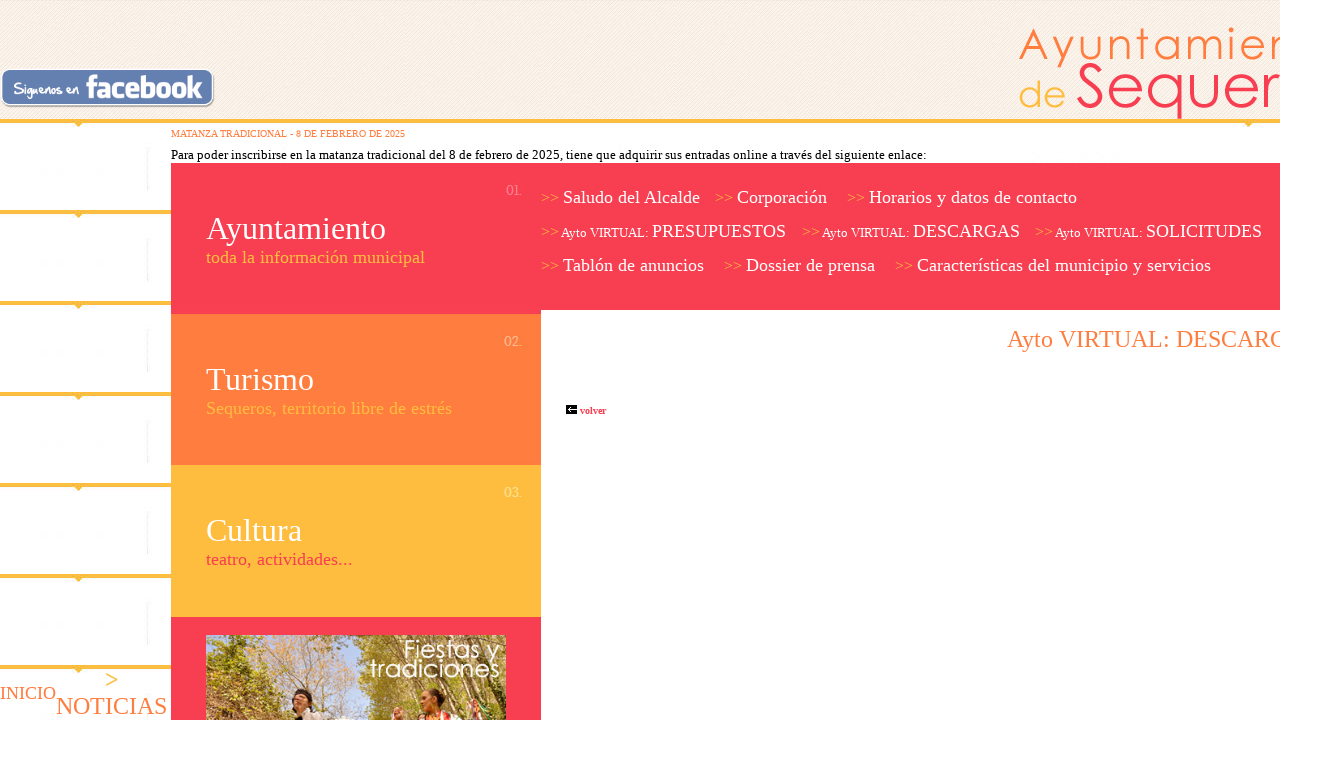

--- FILE ---
content_type: text/html
request_url: http://www.sequeros.es/descargas.asp
body_size: 3081
content:
<html>

<head>
<meta http-equiv="Content-Language" content="es">
<meta http-equiv="Content-Type" content="text/html; charset=windows-1252">
<title>Ayuntamiento de Sequeros (Salamanca)</title>
<meta name="keywords" content="Sequeros, Salamanca, Sierra de Francia">
<meta name="description" content="Sequeros, Sierra de Francia en Salamanca">
<style type="text/css"> 
		a:link {text-decoration:none}
		a:active {text-decoration:none}
		a:visited {text-decoration:none}
		a:hover {text-decoration:underline}
</style>

<script>
  (function(i,s,o,g,r,a,m){i['GoogleAnalyticsObject']=r;i[r]=i[r]||function(){
  (i[r].q=i[r].q||[]).push(arguments)},i[r].l=1*new Date();a=s.createElement(o),
  m=s.getElementsByTagName(o)[0];a.async=1;a.src=g;m.parentNode.insertBefore(a,m)
  })(window,document,'script','//www.google-analytics.com/analytics.js','ga');

  ga('create', 'UA-64013613-1', 'auto');
  ga('send', 'pageview');

</script>

</head>

<body topmargin="0" leftmargin="0" rightmargin="0" bottommargin="0" marginwidth="0" marginheight="0" style="font-family: Century Gothic; background-attachment: fixed" background="fondo.jpg">

<div align="center">
	<table border="0" cellpadding="0" cellspacing="0" width="100%" height="100%">
		<tr>
			<td align="center" width="100%" height="100%" valign="top">
			<div align="center">
				<table border="0" cellpadding="0" cellspacing="0" width="1170">
					<tr>
						<td colspan="2"><font size="5">&nbsp;</font></td>
					</tr>
					<tr>
						<td align="left" valign="bottom">
						<p align="left">
						<a href="https://www.facebook.com/Sequeros" target="_blank">
						<img border="0" src="siguenos_facebook.png" width="215" height="40"></a><br>
						<font size="1">&nbsp;</font></td>
						<td>
						<p align="right">
						<a href="index.asp">
						<img border="0" src="aytosequeros.png" width="322" height="92"></a></td>
					</tr>
					<tr>
						<td background="fondomenu.jpg" align="left" width="1171" height="91" colspan="2">
						<div align="center">
							<table border="0" cellpadding="0" cellspacing="0" width="1171" height="91">
								<tr>
									<td width="149">
									<p align="center">
									<font size="4" color="#FF7D3F">
									<a href="index.asp"><font color="#FF7D3F">INICIO</font></a></font></td>
									<td width="221">
									<p align="center">
									<font face="Tahoma" size="5" color="#FEBD3F">
									<b>&gt;</b></font><font size="5" color="#FEBD3F">
									</font><font size="5" color="#FF7D3F">
									<a href="noticias.asp">
									<font color="#FF7D3F">NOTICIAS</font></a></font></td>
									<td width="20">&nbsp;</td>
									<td width="800" align="left">
									<table border="0" cellpadding="0" cellspacing="0" width="740" height="80">

										<tr>
											<td height="9"></td>
										</tr>
										<tr>
										
											<td height="10">
											<a href="noticias_destacado.asp?var=21">
											<font size="1" color="#FF7D3F">MATANZA TRADICIONAL - 8 DE FEBRERO DE 2025</font></a></td>
										</tr>
										<tr>
											<td height="8"></td>
										</tr>
										<tr>
											<td align="left" valign="top">
											<a href="noticias_destacado.asp?var=21">
											<font size="2" color="#000000">
											Para poder inscribirse en la matanza tradicional del 8 de febrero de 2025, tiene que adquirir sus entradas online a través del siguiente enlace: 
<b> 
<a href="https://tusentradas.net/events/matanza ...

											
											</font></a></td>
										</tr>



										
									</table>
									</td>
								</tr>
							</table>
						</div>
						</td>
					</tr>
					<tr>
						<td colspan="2"><font size="2">&nbsp;</font></td>
					</tr>
					<tr>
						<td colspan="2">
						<div align="center">
							<table border="0" cellpadding="0" cellspacing="0" width="1170" height="454">
								<tr>
									<td align="center" width="370" height="454" valign="top">
									<div align="center">
										<div align="center">
											<table border="0" cellpadding="0" cellspacing="0" width="370">
												<tr>
													<td align="center" width="370" height="454" valign="top" background="fondotrescolores.jpg">
										<table border="0" cellpadding="0" cellspacing="0" width="300" height="454">
											<tr>
												<td height="151">
												<font size="6" color="#FFFFFF">
												<a href="ayuntamiento.asp">
												<font color="#FFFFFF">Ayuntamiento</font></a><br>
												</font>
												<font color="#FEBD3F" size="4">
												<a href="ayuntamiento.asp">
												<font color="#FEBD3F">toda la información municipal</font></a></font></td>
											</tr>
											<tr>
												<td height="151">
												<font size="6" color="#FFFFFF">
												<a href="turismo.asp">
												<font color="#FFFFFF">Turismo</font></a><br>
												</font>
												<font size="4" color="#FEBD3F">
												<a href="turismo.asp">
												<font color="#FEBD3F">Sequeros, territorio libre de 
												estrés</font></a></font></td>
											</tr>
											<tr>
												<td height="151">
												<font size="6" color="#FFFFFF">
												<a href="cultura.asp">
												<font color="#FFFFFF">Cultura</font></a><br>
												</font>
												<font size="4" color="#F83F51">
												<a href="cultura.asp">
												<font color="#F83F51">teatro, 
												actividades...</font></a></font></td>
											</tr>
										</table>
													</td>
												</tr>
												<tr>
													<td bgcolor="#F83F51" align="center" width="370">&nbsp;<br>
						<a href="fiestas.asp">
						<img border="0" src="botonfiestas.jpg" width="300" height="243"></a><br>
&nbsp;</td>
												</tr>
												<tr>
													<td bgcolor="#FEBD3F" align="center" width="370">
													<br>
						<a href="galeria.asp">
						<img border="0" src="botongaleria.jpg" width="300" height="300"></a><br>
&nbsp;</td>
												</tr>
											</table>
										</div>
									</div>
									</td>
									<td align="center" width="800" height="454" valign="top" bgcolor="#FFFFFF">
									<div align="center">
										<table border="0" cellpadding="0" cellspacing="0" width="800">
											<tr>
												<td bgcolor="#F83F51" height="10">
												<p align="right">&nbsp;</td>
											</tr>
											<tr>
												<td bgcolor="#F83F51" width="800" height="34" align="left">
												<font color="#FEBD3F">&gt;&gt;</font><font color="#FFFFFF">
												<font size="4">
												<a href="ayuntamiento.asp">
												<font color="#FFFFFF">Saludo del 
												Alcalde</font></a>&nbsp;&nbsp; </font>
												</font><font color="#FEBD3F">&gt;&gt;</font><font color="#FFFFFF">
												</font>
												<font size="4" color="#FFFFFF">
												<a href="coorporacion.asp">
												<font color="#FFFFFF">Corporación</font></a>&nbsp;&nbsp;&nbsp;
												</font><font color="#FEBD3F">&gt;&gt;</font><font color="#FFFFFF">
												<font size="4">
												<a href="horarios.asp">
												<font color="#FFFFFF">Horarios y datos 
												de contacto</font></a></font></font></td>
											</tr>
											<tr>
												<td bgcolor="#F83F51" width="800" height="34" align="left">
												<font color="#FEBD3F">&gt;&gt;</font><font color="#FFFFFF"><font size="2">
												
												<a href="presupuestos.asp"><font color="#FFFFFF">Ayto 
												VIRTUAL: <font size="4">PRESUPUESTOS</a></font></font></font>&nbsp;&nbsp;&nbsp;
												</font><font color="#FEBD3F">&gt;&gt;</font><font size="2" color="#FFFFFF">
												<a href="descargas.asp">
												<font color="#FFFFFF">Ayto 
												VIRTUAL: 
												<font size="4">
												
												DESCARGAS</font></font></a>&nbsp;&nbsp; &nbsp; </font>
												<font color="#FEBD3F">&gt;&gt;</font><font color="#FFFFFF" size="2">
												<a href="solicitudes.asp">
												<font color="#FFFFFF">Ayto VIRTUAL:
												
											
												<font size="4">
												SOLICITUDES</font></a></font></td>
											</tr>
											<tr>
												<td bgcolor="#F83F51" width="800" height="34" align="left">
												<font color="#FEBD3F">&gt;&gt;</font><font color="#FFFFFF">
												</font>
												<font size="4" color="#FFFFFF">
												<a href="tablon.asp">
												<font color="#FFFFFF">Tablón de anuncios</font></a>&nbsp;&nbsp;&nbsp;
												</font><font color="#FEBD3F">&gt;&gt;</font><font color="#FFFFFF">
												</font>
												<font size="4" color="#FFFFFF">
												<a href="dossierdeprensa.asp">
												<font color="#FFFFFF">Dossier de prensa</font></a>&nbsp;&nbsp;&nbsp;
												</font><font color="#FEBD3F">&gt;&gt;</font><font color="#FFFFFF">
												<font size="4">
												<a href="municipio.asp">
												<font color="#FFFFFF">Características 
												del municipio y servicios</font></a></font></font></td>
											</tr>
											<tr>
												<td bgcolor="#F83F51" height="8"></td>
											</tr>
											<tr>
												<td bgcolor="#F83F51" height="19">
												</td>
											</tr>
											<tr>
												<td><font size="2">&nbsp;</font></td>
											</tr>
											<tr>
												<td>
												<p align="right">
												<font size="5" color="#FF7D3F">
												Ayto VIRTUAL: DESCARGAS&nbsp;&nbsp; &nbsp; 
												</font></td>
											</tr>
											<tr>
												<td><font size="2">&nbsp;</font></td>
											</tr>
											<tr>
												<td>
												<div align="center">
													<table border="0" cellpadding="0" cellspacing="0" width="750">
														<tr>
															<td colspan="2">
															<p align="justify">
															&nbsp;
&nbsp;</td>
														</tr>
														
														
															
														
														<tr>
															<td colspan="2">
															&nbsp;</td>
														</tr>	
														
														
														
														
														
														
												
													<tr>
															<td colspan="2"><p><b>
															<font size="1" face="Verdana" color="#C0C0C0">
															<img border="0" src="icovolver.jpg" width="11" height="9"> 
															</font>
															<A HREF="javascript:history.back()">
															<font size="1" color="#F83F51">
															volver</font></a></b></td>
														</tr>
													</table>
												</div>
												</td>
											</tr>
										</table>
									</div>
									</td>
								</tr>
							</table>
						</div>
						</td>
					</tr>
					<tr>
						<td colspan="2">
						<p>&nbsp; </td>
					</tr>
					<tr>
						<td>
						&nbsp;</td>
						<td>
						<p align="right"><font size="1">
						<a target="_blank" href="http://www.dtinformatica.com">
						<font color="#000000">Diseño   web</font></a>:
						<a target="_blank" href="http://www.dtinformatica.com">
						<font color="#000000">www.dtinformatica.com</font></a></font></td>
					</tr>
				</table>
			</div>
			</td>
		</tr>
	</table>
</div>


</body>

</html>

--- FILE ---
content_type: text/plain
request_url: https://www.google-analytics.com/j/collect?v=1&_v=j102&a=1398337072&t=pageview&_s=1&dl=http%3A%2F%2Fwww.sequeros.es%2Fdescargas.asp&ul=en-us%40posix&dt=Ayuntamiento%20de%20Sequeros%20(Salamanca)&sr=1280x720&vp=1280x720&_u=IEBAAEABAAAAACAAI~&jid=483750558&gjid=1699204181&cid=1178701043.1769084430&tid=UA-64013613-1&_gid=224204573.1769084430&_r=1&_slc=1&z=62838017
body_size: -285
content:
2,cG-XDJ5QD3W1S